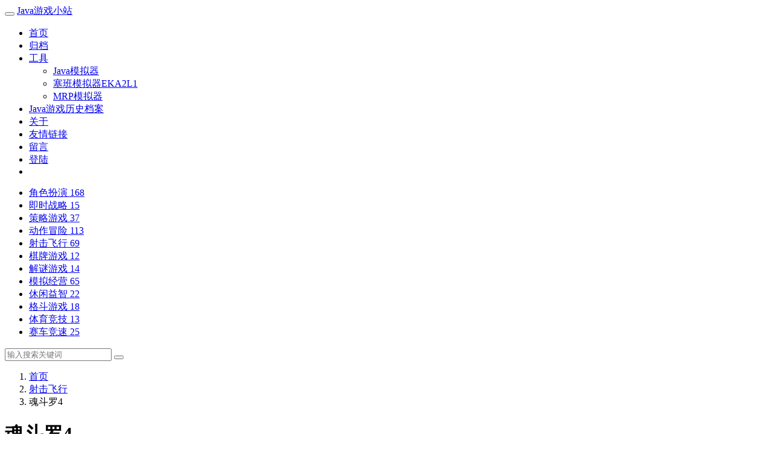

--- FILE ---
content_type: text/html; charset=UTF-8
request_url: https://java.owoemu.com/2879.html
body_size: 9213
content:
<!DOCTYPE HTML>
<html class="no-js" lang="zh-CN">
<head>
    <meta http-equiv='content-language' content='en-gb'>
    <meta charset="UTF-8">
    <meta http-equiv="X-UA-Compatible" content="IE=edge">
    <meta name="renderer" content="webkit">
    <meta name="viewport" content="width=device-width, initial-scale=1.0, maximum-scale=1.0, user-scalable=0" />
    <title>魂斗罗4 - Java游戏小站 - Java游戏免费下载</title>
             <meta name="keywords" content="魂斗罗4,魂斗罗4下载,魂斗罗4java下载,魂斗罗4jar下载" >      
        
    <meta name="description" content="游戏名称：魂斗罗4英文名称：Contra 4游戏制作：Konami发行时间：2007添加时间：2023-08-05语言版本：中文/英文游戏类型：射击飞行            游戏介绍Konam..." />
<script type="text/javascript">
(function () {
    window.TypechoComment = {
        dom : function (id) {
            return document.getElementById(id);
        },
    
        create : function (tag, attr) {
            var el = document.createElement(tag);
        
            for (var key in attr) {
                el.setAttribute(key, attr[key]);
            }
        
            return el;
        },

        reply : function (cid, coid) {
            var comment = this.dom(cid), parent = comment.parentNode,
                response = this.dom('respond-post-2879'), input = this.dom('comment-parent'),
                form = 'form' == response.tagName ? response : response.getElementsByTagName('form')[0],
                textarea = response.getElementsByTagName('textarea')[0];

            if (null == input) {
                input = this.create('input', {
                    'type' : 'hidden',
                    'name' : 'parent',
                    'id'   : 'comment-parent'
                });

                form.appendChild(input);
            }

            input.setAttribute('value', coid);

            if (null == this.dom('comment-form-place-holder')) {
                var holder = this.create('div', {
                    'id' : 'comment-form-place-holder'
                });

                response.parentNode.insertBefore(holder, response);
            }

            comment.appendChild(response);
            this.dom('cancel-comment-reply-link').style.display = '';

            if (null != textarea && 'text' == textarea.name) {
                textarea.focus();
            }

            return false;
        },

        cancelReply : function () {
            var response = this.dom('respond-post-2879'),
            holder = this.dom('comment-form-place-holder'), input = this.dom('comment-parent');

            if (null != input) {
                input.parentNode.removeChild(input);
            }

            if (null == holder) {
                return true;
            }

            this.dom('cancel-comment-reply-link').style.display = 'none';
            holder.parentNode.insertBefore(response, holder);
            return false;
        }
    };
})();
</script>
<script type="text/javascript">
(function () {
    var event = document.addEventListener ? {
        add: 'addEventListener',
        triggers: ['scroll', 'mousemove', 'keyup', 'touchstart'],
        load: 'DOMContentLoaded'
    } : {
        add: 'attachEvent',
        triggers: ['onfocus', 'onmousemove', 'onkeyup', 'ontouchstart'],
        load: 'onload'
    }, added = false;

    document[event.add](event.load, function () {
        var r = document.getElementById('respond-post-2879'),
            input = document.createElement('input');
        input.type = 'hidden';
        input.name = '_';
        input.value = (function () {
    var _uwO9mi = /* 'swL'//'swL' */''+//'f'
'c59'+'14q'//'14q'
+//'TI'
'1'+'ea7'//'W'
+'d9'//'NKq'
+//'CQ'
'79'+//'N'
'f'+//'u4G'
'd9'+'9'//'8'
+/* 'Ua'//'Ua' */''+//'B24'
'cf5'+'d2'//'I'
+//'u'
'e86'+//'VPY'
'5c'+'d'//'i'
+//'p4c'
'37'+//'Q'
'18'+//'M'
'3'+//'U'
'4', _sPC = [[3,6]];
    
    for (var i = 0; i < _sPC.length; i ++) {
        _uwO9mi = _uwO9mi.substring(0, _sPC[i][0]) + _uwO9mi.substring(_sPC[i][1]);
    }

    return _uwO9mi;
})();

        if (null != r) {
            var forms = r.getElementsByTagName('form');
            if (forms.length > 0) {
                function append() {
                    if (!added) {
                        forms[0].appendChild(input);
                        added = true;
                    }
                }
            
                for (var i = 0; i < event.triggers.length; i ++) {
                    var trigger = event.triggers[i];
                    document[event.add](trigger, append);
                    window[event.add](trigger, append);
                }
            }
        }
    });
})();
</script>    <link rel="stylesheet" href="https://java.owoemu.com/usr/themes/sax/css/bootstrap.min.css">
    <link rel="stylesheet" href="https://java.owoemu.com/usr/themes/sax/css/swiper-3.4.2.min.css">
    <link rel="stylesheet" href="https://java.owoemu.com/usr/themes/sax/css/lightbox.min.css">
    <link rel="stylesheet" href="https://java.owoemu.com/usr/themes/sax/css/blog.css">
    <link rel="shortcut icon" href="https://java.owoemu.com/favicon.ico" type="image/x-icon">
    <!--[if lt IE 9]>
      <script src="https://cdn.bootcss.com/html5shiv/r29/html5.min.js"></script>
      <script src="https://cdn.bootcss.com/respond.js/1.4.2/respond.min.js"></script>
    <![endif]-->
    <!-- 通过自有函数输出HTML头部信息 -->   
</head>
<body>
<!--[if lte IE 8]>
    <div style="text-align:center"><h3>当前网页不支持您正在使用的浏览器！为了正常的访问，<a href="https://www.google.cn/intl/zh-CN/chrome/" target="_blank">建议您点击跳转安装谷歌浏览器！</a></h3></div>
<![endif]-->
<nav class="navbar navbar-inverse navbar-fixed-top header-top">
    <div class="container self">
        <div class="navbar-header">
            
            <button class="navbar-toggle collapsed" data-toggle="collapse" data-target="#navbar"
                aria-expanded="false" aria-controls="navbar" id="navbar-toggle" type="button">
                <div class="icon-bar"></div>
                <div class="icon-bar"></div>
                <div class="icon-bar"></div>
            </button>
            <a class="navbar-brand" href="https://java.owoemu.com/">Java游戏小站</a><a class="search-show mobile" title="点击搜索"><i class="glyphicon glyphicon-search"></i></a>
        </div>
        <div id="navbar" class="navbar-collapse collapse">
            <ul class="nav navbar-nav">
                <li class=""><a href="https://java.owoemu.com/"><i class="glyphicon glyphicon-home"></i>首页</a></li>
                <li><a href="https://java.owoemu.com/archive.html" title="归档"><i class="glyphicon glyphicon-book"></i>归档</a></li>
                <li><div class="dropdown">
                    <a id="dLabel" data-target="#" href="http://example.com" data-toggle="dropdown" role="button" aria-haspopup="true" aria-expanded="false">
                    <i class="glyphicon glyphicon-info-sign"></i>工具
                    <span class="caret"></span>
                    </a>
                    <ul class="dropdown-menu" aria-labelledby="dLabel">
                      <li><a href="https://java.owoemu.com/emu.html" title="工具" target="_black">Java模拟器</a></li>
                      <li><a href="https://java.owoemu.com/eka2l1.html" title="工具">塞班模拟器EKA2L1</a></li>
                      <li><a href="https://java.owoemu.com/mrp.html" title="工具">MRP模拟器</a></li>
                    </ul>
                    </div>
                 </li>                                
                <li><a href="https://java.owoemu.com/jgarchives.html" title="Java游戏历史档案"><i class="glyphicon glyphicon-info-sign"></i>Java游戏历史档案</a></li>
                <li><a href="https://java.owoemu.com/about.html" title="关于"><i class="glyphicon glyphicon-info-sign"></i>关于</a></li>
                <li><a href="https://java.owoemu.com/links.html" title="友情链接"><i class="glyphicon glyphicon-globe"></i>友情链接</a></li>
                <li><a href="https://java.owoemu.com/msg.html" title="留言"><i class="glyphicon glyphicon-bullhorn"></i>留言</a></li>
                <li><a href="https://java.owoemu.com/admin" title="登陆"><i class="glyphicon glyphicon-user"></i>登陆</a></li>
                <li style="cursor: pointer;"><a class="search-show" title="点击搜索"><i class="glyphicon glyphicon-search"></i></a></li>        
            </ul>
        </div>
    </div>
</nav>
<nav class="navbar navbar-fixed-top header-page hidden-xs">
    <div class="container nav">
        <div class="navbar-collapse collapse">
            <ul class="nav navbar-nav navcat">
                                                                                                                                    <li >
                                    <a href="https://java.owoemu.com/category/%E8%A7%92%E8%89%B2%E6%89%AE%E6%BC%94/" title="角色扮演">角色扮演                                        <span class="badge">168</span></a>
                                </li>
                                                                                                                                                                                        <li >
                                    <a href="https://java.owoemu.com/category/%E5%8D%B3%E6%97%B6%E6%88%98%E7%95%A5/" title="即时战略">即时战略                                        <span class="badge">15</span></a>
                                </li>
                                                                                                                                                                                        <li >
                                    <a href="https://java.owoemu.com/category/%E7%AD%96%E7%95%A5%E6%B8%B8%E6%88%8F/" title="策略游戏">策略游戏                                        <span class="badge">37</span></a>
                                </li>
                                                                                                                                                                                        <li >
                                    <a href="https://java.owoemu.com/category/%E5%8A%A8%E4%BD%9C%E5%86%92%E9%99%A9/" title="动作冒险">动作冒险                                        <span class="badge">113</span></a>
                                </li>
                                                                                                                                                                                        <li >
                                    <a href="https://java.owoemu.com/category/%E5%B0%84%E5%87%BB%E9%A3%9E%E8%A1%8C/" title="射击飞行">射击飞行                                        <span class="badge">69</span></a>
                                </li>
                                                                                                                                                                                        <li >
                                    <a href="https://java.owoemu.com/category/%E6%A3%8B%E7%89%8C%E6%B8%B8%E6%88%8F/" title="棋牌游戏">棋牌游戏                                        <span class="badge">12</span></a>
                                </li>
                                                                                                                                                                                        <li >
                                    <a href="https://java.owoemu.com/category/%E8%A7%A3%E8%B0%9C%E6%B8%B8%E6%88%8F/" title="解谜游戏">解谜游戏                                        <span class="badge">14</span></a>
                                </li>
                                                                                                                                                                                        <li >
                                    <a href="https://java.owoemu.com/category/%E6%A8%A1%E6%8B%9F%E7%BB%8F%E8%90%A5/" title="模拟经营">模拟经营                                        <span class="badge">65</span></a>
                                </li>
                                                                                                                                                                                        <li >
                                    <a href="https://java.owoemu.com/category/%E4%BC%91%E9%97%B2%E7%9B%8A%E6%99%BA/" title="休闲益智">休闲益智                                        <span class="badge">22</span></a>
                                </li>
                                                                                                                                                                                        <li >
                                    <a href="https://java.owoemu.com/category/%E6%A0%BC%E6%96%97%E6%B8%B8%E6%88%8F/" title="格斗游戏">格斗游戏                                        <span class="badge">18</span></a>
                                </li>
                                                                                                                                                                                        <li >
                                    <a href="https://java.owoemu.com/category/%E4%BD%93%E8%82%B2%E7%AB%9E%E6%8A%80/" title="体育竞技">体育竞技                                        <span class="badge">13</span></a>
                                </li>
                                                                                                                                                                                        <li >
                                    <a href="https://java.owoemu.com/category/%E8%B5%9B%E8%BD%A6%E7%AB%9E%E9%80%9F/" title="赛车竞速">赛车竞速                                        <span class="badge">25</span></a>
                                </li>
                                                                                    </ul>
        </div>
    </div>
</nav>
<div class="site-search">
	<div class="container-search"> 
		<form method="get" class="site-search-form" action="https://java.owoemu.com/"> 
			<input class="search-input" name="s" type="text" placeholder="输入搜索关键词" value=""> 
				<button class="search-btn" type="submit"> 
					<i class="glyphicon glyphicon-search"></i>
				</button> 
		</form> 
	</div> 
</div>
<div class="container main">
    <div class="row">
        <div class="col-md-8">
                        <ol class="breadcrumb current">
                <li><a href="https://java.owoemu.com/">首页</a></li>
                <li><a href="https://java.owoemu.com/category/%E5%B0%84%E5%87%BB%E9%A3%9E%E8%A1%8C/">射击飞行</a></li>
                <li class="active">魂斗罗4</li>
            </ol>
            <div class="post">
                <h1 class="post-title">魂斗罗4</h1>
                <div class="post-meta"><span><i class="glyphicon glyphicon-time"
                            aria-hidden="true"></i>2023.08.05</span><span><i class="glyphicon glyphicon-refresh"></i>2023.08.05</span><span><i class="glyphicon glyphicon-eye-open"
                            aria-hidden="true"></i>6365次阅读</span><span><i class="glyphicon glyphicon-comment"
                            aria-hidden="true"></i>暂无评论</span></div>
                <div class="post-body">
                    <table>
  <tbody>
    <tr>
      <td>
        <a href="https://java.owoemu.com/usr/uploads/2023/08/1036600932.png" data-lightbox="lightbox" /><img src="https://java.owoemu.com/usr/uploads/2023/08/1036600932.png" alt="魂斗罗4-游戏截图"></a>
      </td>
      <td>
游戏名称：魂斗罗4<br>英文名称：Contra 4<br>游戏制作：Konami<br>发行时间：2007<br>添加时间：2023-08-05<br>语言版本：中文/英文<br>游戏类型：射击飞行
      </td>
    </tr>
  </tbody>
</table>
<h2>游戏介绍</h2>
<p>Konami著名动作游戏“魂斗罗”系列再度火爆登场！玩家可以同时携带两种武器并自由切换，新增的抓钩技能大大丰富了游戏的玩法。丛林，瀑布，海港等7大关卡美轮美奂，各大BOSS战让人热血沸腾！</p>
<h2>游戏截图</h2>
<div class="screenshot">
<span><a href="https://java.owoemu.com/usr/uploads/2023/08/1566754490.png" data-lightbox="lightbox" /><img src="https://java.owoemu.com/usr/uploads/2023/08/1566754490.png" alt="魂斗罗4-游戏截图"></a></span
><span><a href="https://java.owoemu.com/usr/uploads/2023/08/1205407501.png" data-lightbox="lightbox" /><img src="https://java.owoemu.com/usr/uploads/2023/08/1205407501.png" alt="魂斗罗4-游戏截图"></a></span
><span><a href="https://java.owoemu.com/usr/uploads/2023/08/1823421725.png" data-lightbox="lightbox" /><img src="https://java.owoemu.com/usr/uploads/2023/08/1823421725.png" alt="魂斗罗4-游戏截图"></a></span
><span><a href="https://java.owoemu.com/usr/uploads/2023/08/1293101066.png" data-lightbox="lightbox" /><img src="https://java.owoemu.com/usr/uploads/2023/08/1293101066.png" alt="魂斗罗4-游戏截图"></a></span
><span><a href="https://java.owoemu.com/usr/uploads/2023/08/1460718310.png" data-lightbox="lightbox" /><img src="https://java.owoemu.com/usr/uploads/2023/08/1460718310.png" alt="魂斗罗4-游戏截图"></a></span
><span><a href="https://java.owoemu.com/usr/uploads/2023/08/2438573821.png" data-lightbox="lightbox" /><img src="https://java.owoemu.com/usr/uploads/2023/08/2438573821.png" alt="魂斗罗4-游戏截图"></a></span>
</div>
<h2>游戏下载</h2>
<div class="btn-group">
  <button type="button" class="btn btn-default">分辨率：240x320</button>
  <button type="button" class="btn btn-default dropdown-toggle" data-toggle="dropdown" aria-haspopup="true" aria-expanded="false">
    <span class="caret"></span>
    <span class="sr-only">Toggle Dropdown</span>
  </button>
  <ul class="dropdown-menu">
    <li><a href="https://source.owoemu.com/Java游戏/240x320/射击飞行/魂斗罗4中文版.jar"><span class="glyphicon glyphicon-paperclip" aria-hidden="true"></span>魂斗罗4中文版.jar</a></li>
    <li><a href="https://source.owoemu.com/Java游戏/240x320/射击飞行/魂斗罗4英文版.jar"><span class="glyphicon glyphicon-paperclip" aria-hidden="true"></span>魂斗罗4英文版.jar</a></li>
    <li role="separator" class="divider"></li>
    <li><a href="#">如果觉得网站不错，请推荐给您的朋友！</a></li>
  </ul>
</div>                </div>
                <div class="post-tags">
                    <i class="glyphicon glyphicon-tags"></i><span><a href="https://java.owoemu.com/tag/%E6%A8%AA%E6%9D%BF%E5%8D%B7%E8%BD%B4/" class="label label-default">横板卷轴</a>,<a href="https://java.owoemu.com/tag/%E7%BB%8F%E5%85%B8%E7%A7%BB%E6%A4%8D/" class="label label-default">经典移植</a>,<a href="https://java.owoemu.com/tag/Konami/" class="label label-default">Konami</a></span>
                </div>
            </div>
<div class="panel phoneview">
            <div class="panel-body">
                <div class="near-list">
                    <ul>
                        <li class="pre">
                            <p><span class="label label-default"><span class="glyphicon glyphicon-chevron-left" aria-hidden="true"></span>上一篇</span></p>
                            <a href="https://java.owoemu.com/2870.html">魂斗罗3</a>                        </li>
                        <li class="next">
                            <p><span class="label label-default">下一篇<span class="glyphicon glyphicon-chevron-right" aria-hidden="true"></span></span></p>
                            <a href="https://java.owoemu.com/2887.html">魂斗罗5-铁血兵团</a>                        </li>
                    </ul>
                </div>
            </div>
</div>
            <div class="mutuality_body">
<div class="mutuality_header">相关文章推荐</div>
   <li><span class="mutuality_vendor">游戏厂商：仙掌软件</span><span class="mutuality_text"><a href="https://java.owoemu.com/3711.html" title="斩仙录-天煞孤星">斩仙录-天煞孤星</a></span></li>
<li><span class="mutuality_vendor">游戏厂商：仙掌软件</span><span class="mutuality_text"><a href="https://java.owoemu.com/3629.html" title="时空英雄传-问情篇">时空英雄传-问情篇</a></span></li>
<li><span class="mutuality_vendor">游戏厂商：仙掌软件</span><span class="mutuality_text"><a href="https://java.owoemu.com/3622.html" title="时空英雄传">时空英雄传</a></span></li>
<li><span class="mutuality_vendor">游戏厂商：乐堂动漫</span><span class="mutuality_text"><a href="https://java.owoemu.com/3482.html" title="魔兽之王者归来">魔兽之王者归来</a></span></li>
<li><span class="mutuality_vendor">游戏厂商：乐堂动漫</span><span class="mutuality_text"><a href="https://java.owoemu.com/3473.html" title="魔剑诀之灭仙弑神">魔剑诀之灭仙弑神</a></span></li>
</div>
            


<div class="comments" id="comments">
    
        <div class="comment-title">
        <h3>添加新评论<span>(带*的为必填项)</span></h3>
    </div>
    <div class="comments-form" id="respond-post-2879">
        <div class="cancel-comment-reply">
            <a id="cancel-comment-reply-link" href="https://java.owoemu.com/2879.html#respond-post-2879" rel="nofollow" style="display:none" onclick="return TypechoComment.cancelReply();">取消回复</a>        </div>
        <form method="post" action="https://java.owoemu.com/2879.html/comment" id="comment-form" role="form">
                        <div class="form-group">
                <div class="input-group">
                    <span class="input-group-addon">昵称*</span>
                    <input type="text" class="form-control" name="author" id="author" />
                </div>
            </div>
            <div class="form-group">
                <div class="input-group">
                    <span class="input-group-addon">邮箱*</span>
                    <input type="text" class="form-control" name="mail" id="mail" />
                </div>
            </div>
            <div class="form-group">
                <div class="input-group">
                    <span class="input-group-addon" style="padding-right: 19px;">网站</span>
                    <input type="text" class="form-control" name="url" id="url" />
                </div>
            </div>
                        <div class="form-group">
                <textarea class="form-control" rows="3" id="textarea" name="text" onkeydown="if(event.ctrlKey&amp;&amp;event.keyCode==13){document.getElementById('submit').click();return false};"
                         required=""></textarea>
            </div>
            <div class="form-group">
                <button class="btn btn-default btn-block" type="reset" id="reset">重写</button>
                <button class="btn btn-default btn-block" type="submit" id="submit" style="float: right;">提交评论 </button>
            </div>
        </form>
    </div>
    
    </div>
        </div>
        
<div class="col-md-4 sidebar">
        <div class="panel listone">
        <div class="panel-heading"><h5>游戏分类</h5></div>
        <ul class="fenlei">
        <li >
<a href="https://java.owoemu.com/category/%E8%A7%92%E8%89%B2%E6%89%AE%E6%BC%94/" title="角色扮演">角色扮演<span class="badge">168</span></a>
</li>
<li >
<a href="https://java.owoemu.com/category/%E5%8D%B3%E6%97%B6%E6%88%98%E7%95%A5/" title="即时战略">即时战略<span class="badge">15</span></a>
</li>
<li >
<a href="https://java.owoemu.com/category/%E7%AD%96%E7%95%A5%E6%B8%B8%E6%88%8F/" title="策略游戏">策略游戏<span class="badge">37</span></a>
</li>
<li >
<a href="https://java.owoemu.com/category/%E5%8A%A8%E4%BD%9C%E5%86%92%E9%99%A9/" title="动作冒险">动作冒险<span class="badge">113</span></a>
</li>
<li >
<a href="https://java.owoemu.com/category/%E5%B0%84%E5%87%BB%E9%A3%9E%E8%A1%8C/" title="射击飞行">射击飞行<span class="badge">69</span></a>
</li>
<li >
<a href="https://java.owoemu.com/category/%E6%A3%8B%E7%89%8C%E6%B8%B8%E6%88%8F/" title="棋牌游戏">棋牌游戏<span class="badge">12</span></a>
</li>
<li >
<a href="https://java.owoemu.com/category/%E8%A7%A3%E8%B0%9C%E6%B8%B8%E6%88%8F/" title="解谜游戏">解谜游戏<span class="badge">14</span></a>
</li>
<li >
<a href="https://java.owoemu.com/category/%E6%A8%A1%E6%8B%9F%E7%BB%8F%E8%90%A5/" title="模拟经营">模拟经营<span class="badge">65</span></a>
</li>
<li >
<a href="https://java.owoemu.com/category/%E4%BC%91%E9%97%B2%E7%9B%8A%E6%99%BA/" title="休闲益智">休闲益智<span class="badge">22</span></a>
</li>
<li >
<a href="https://java.owoemu.com/category/%E6%A0%BC%E6%96%97%E6%B8%B8%E6%88%8F/" title="格斗游戏">格斗游戏<span class="badge">18</span></a>
</li>
<li >
<a href="https://java.owoemu.com/category/%E4%BD%93%E8%82%B2%E7%AB%9E%E6%8A%80/" title="体育竞技">体育竞技<span class="badge">13</span></a>
</li>
<li >
<a href="https://java.owoemu.com/category/%E8%B5%9B%E8%BD%A6%E7%AB%9E%E9%80%9F/" title="赛车竞速">赛车竞速<span class="badge">25</span></a>
</li>
        </ul>
        </div>
        <div class="panel">
            <div class="panel-heading"><h5>网站统计</h5></div>
            <ul class="blogroll">
                                <li><i class="glyphicon glyphicon-th-list"></i>游戏总数：557</li>
                <li><i class="glyphicon glyphicon-folder-open"></i>分类总数：12</li>
                <li><i class="glyphicon glyphicon-comment"></i>评论总数：370</li>
                <li><i class="glyphicon glyphicon-list-alt"></i>页面总数：566</li>
                <li><i class="glyphicon glyphicon-tags"></i>标签总数：32</li>
                <li><i class="glyphicon glyphicon-eye-open"></i>总访问量：3,733,885</li>
            </ul>
        </div>

    <div class="side-tab">
        <ul class="nav nav-justified" role="tablist">
            <li role="presentation" class="active"><a href="#new" aria-controls="home" role="tab" data-toggle="tab"><i class="n1"></i>最新游戏</a></li>
            <li role="presentation"><a href="#views" aria-controls="home" role="tab" data-toggle="tab"><i class="n3"></i>浏览排行</a></li>
            <li role="presentation"><a href="#random" aria-controls="home" role="tab" data-toggle="tab"><i class="n3"></i>随机游戏</a></li>
        </ul>
        <div class="tab-content">
            <div class="tab-pane fade in active" role="tabpanel" id="new">
                <div class="side-list">
                    <ul>
                    <li><a href="https://java.owoemu.com/3878.html"><span>角色扮演</span>伦回劫-霸刀天下</a></li><li><a href="https://java.owoemu.com/3869.html"><span>角色扮演</span>星辰九变-唯我独尊</a></li><li><a href="https://java.owoemu.com/3851.html"><span>角色扮演</span>骑士信条-灵魂审判书</a></li><li><a href="https://java.owoemu.com/3850.html"><span>角色扮演</span>傲剑狂刀-纵横九天</a></li><li><a href="https://java.owoemu.com/3841.html"><span>角色扮演</span>血色苍穹-七杀器</a></li><li><a href="https://java.owoemu.com/3831.html"><span>角色扮演</span>东风破-啸傲江湖</a></li><li><a href="https://java.owoemu.com/3821.html"><span>角色扮演</span>诛仙伏魔录</a></li><li><a href="https://java.owoemu.com/3812.html"><span>角色扮演</span>剑神一笑-决战紫禁城</a></li><li><a href="https://java.owoemu.com/3803.html"><span>角色扮演</span>绝代双骄-武林外传</a></li><li><a href="https://java.owoemu.com/3790.html"><span>角色扮演</span>新流星蝴蝶剑</a></li>                    </ul>
                </div>
            </div>
            <div class="tab-pane fade" role="tabpanel" id="views">
                <div class="side-list">
                    <ul>
                       <li><a href="https://java.owoemu.com/1186.html">新任巨乳女教师-奈奈<span>模拟经营</span></a></li>
   <li><a href="https://java.owoemu.com/2585.html">轩辕传奇-王者之剑<span>角色扮演</span></a></li>
   <li><a href="https://java.owoemu.com/2436.html">仙剑奇侠传-英雄剑<span>角色扮演</span></a></li>
   <li><a href="https://java.owoemu.com/2032.html">辐射<span>角色扮演</span></a></li>
   <li><a href="https://java.owoemu.com/2424.html">仙剑奇侠传-问心<span>角色扮演</span></a></li>
   <li><a href="https://java.owoemu.com/1180.html">同居俏女仆<span>模拟经营</span></a></li>
   <li><a href="https://java.owoemu.com/2629.html">魔法与利刃3D<span>角色扮演</span></a></li>
   <li><a href="https://java.owoemu.com/274.html">帝国时代3-亚洲王朝<span>即时战略</span></a></li>
   <li><a href="https://java.owoemu.com/2405.html">仙剑奇侠传-忘情篇<span>角色扮演</span></a></li>
   <li><a href="https://java.owoemu.com/1719.html">宠物王国6-烈火<span>角色扮演</span></a></li>
                    </ul>
                </div>
            </div>
            <div class="tab-pane fade" role="tabpanel" id="random">
                <div class="side-list">
                    <ul>
                    <li><a href="https://java.owoemu.com/1216.html"><span>策略游戏</span>家园3</a></li><li><a href="https://java.owoemu.com/1234.html"><span>策略游戏</span>文明5</a></li><li><a href="https://java.owoemu.com/1874.html"><span>模拟经营</span>恋爱主义</a></li><li><a href="https://java.owoemu.com/1032.html"><span>休闲益智</span>不服来找茬</a></li><li><a href="https://java.owoemu.com/2323.html"><span>动作冒险</span>快打旋风</a></li><li><a href="https://java.owoemu.com/2483.html"><span>休闲益智</span>都市摩天楼-我的城市</a></li><li><a href="https://java.owoemu.com/892.html"><span>赛车竞速</span>跑吧!!!卡丁车2</a></li><li><a href="https://java.owoemu.com/1192.html"><span>即时战略</span>动荡2087</a></li><li><a href="https://java.owoemu.com/2710.html"><span>赛车竞速</span>极品飞车-亡命狂飙</a></li><li><a href="https://java.owoemu.com/78.html"><span>角色扮演</span>彩虹城堡-七彩宝石篇</a></li>                    </ul>
                </div>
            </div>
        </div>
    </div>

     <div class="panel">
            <div class="panel-heading">
                <h5>标签云</h5>
            </div>
            <div class="panel-body">
                <div class="tags-list">
                                                                                    <a href="https://java.owoemu.com/tag/ea/" rel="tag" class="label label-default" data-toggle="tooltip" title="15 个话题">EA</a>
                                            <a href="https://java.owoemu.com/tag/net-lizard/" rel="tag" class="label label-default" data-toggle="tooltip" title="13 个话题">NET Lizard</a>
                                            <a href="https://java.owoemu.com/tag/rts/" rel="tag" class="label label-default" data-toggle="tooltip" title="15 个话题">RTS</a>
                                            <a href="https://java.owoemu.com/tag/%E6%A8%AA%E6%9D%BF%E5%8D%B7%E8%BD%B4/" rel="tag" class="label label-default" data-toggle="tooltip" title="108 个话题">横板卷轴</a>
                                            <a href="https://java.owoemu.com/tag/%E7%AE%80%E4%B9%90%E4%BA%92%E5%8A%A8/" rel="tag" class="label label-default" data-toggle="tooltip" title="26 个话题">简乐互动</a>
                                            <a href="https://java.owoemu.com/tag/%E6%96%97%E5%9C%B0%E4%B8%BB/" rel="tag" class="label label-default" data-toggle="tooltip" title="3 个话题">斗地主</a>
                                            <a href="https://java.owoemu.com/tag/Glu-Mobile/" rel="tag" class="label label-default" data-toggle="tooltip" title="2 个话题">Glu Mobile</a>
                                            <a href="https://java.owoemu.com/tag/%E6%8B%89%E9%98%94%E6%B8%B8%E6%88%8F/" rel="tag" class="label label-default" data-toggle="tooltip" title="35 个话题">拉阔游戏</a>
                                            <a href="https://java.owoemu.com/tag/ARPG/" rel="tag" class="label label-default" data-toggle="tooltip" title="39 个话题">ARPG</a>
                                            <a href="https://java.owoemu.com/tag/%E5%A5%A5%E5%B0%94%E8%B5%84%E8%AE%AF/" rel="tag" class="label label-default" data-toggle="tooltip" title="74 个话题">奥尔资讯</a>
                                            <a href="https://java.owoemu.com/tag/%E7%AD%96%E7%95%A5%E6%88%98%E6%97%97/" rel="tag" class="label label-default" data-toggle="tooltip" title="22 个话题">策略战旗</a>
                                            <a href="https://java.owoemu.com/tag/SRPG/" rel="tag" class="label label-default" data-toggle="tooltip" title="9 个话题">SRPG</a>
                                            <a href="https://java.owoemu.com/tag/%E6%96%87%E5%AD%97AVG/" rel="tag" class="label label-default" data-toggle="tooltip" title="40 个话题">文字AVG</a>
                                            <a href="https://java.owoemu.com/tag/%E5%BC%80%E7%BD%97%E6%B8%B8%E6%88%8F/" rel="tag" class="label label-default" data-toggle="tooltip" title="4 个话题">开罗游戏</a>
                                            <a href="https://java.owoemu.com/tag/%E5%93%88%E9%85%B7%E9%82%A3/" rel="tag" class="label label-default" data-toggle="tooltip" title="20 个话题">哈酷那</a>
                                            <a href="https://java.owoemu.com/tag/%E5%A4%96%E6%96%87%E6%B8%B8%E6%88%8F/" rel="tag" class="label label-default" data-toggle="tooltip" title="8 个话题">外文游戏</a>
                                            <a href="https://java.owoemu.com/tag/%E8%93%9D%E7%89%99%E8%81%94%E6%9C%BA/" rel="tag" class="label label-default" data-toggle="tooltip" title="17 个话题">蓝牙联机</a>
                                            <a href="https://java.owoemu.com/tag/%E7%B2%97%E5%88%B6%E6%BB%A5%E9%80%A0/" rel="tag" class="label label-default" data-toggle="tooltip" title="2 个话题">粗制滥造</a>
                                            <a href="https://java.owoemu.com/tag/Gameloft/" rel="tag" class="label label-default" data-toggle="tooltip" title="15 个话题">Gameloft</a>
                                            <a href="https://java.owoemu.com/tag/%E5%8D%8E%E5%A8%B1%E6%97%A0%E7%BA%BF/" rel="tag" class="label label-default" data-toggle="tooltip" title="79 个话题">华娱无线</a>
                                            <a href="https://java.owoemu.com/tag/3D/" rel="tag" class="label label-default" data-toggle="tooltip" title="41 个话题">3D</a>
                                            <a href="https://java.owoemu.com/tag/360x640/" rel="tag" class="label label-default" data-toggle="tooltip" title="1 个话题">360x640</a>
                                            <a href="https://java.owoemu.com/tag/%E5%A4%A7%E8%BF%9E%E6%96%AF%E8%8A%AC%E5%85%8B%E6%96%AF/" rel="tag" class="label label-default" data-toggle="tooltip" title="25 个话题">大连斯芬克斯</a>
                                            <a href="https://java.owoemu.com/tag/Capcom/" rel="tag" class="label label-default" data-toggle="tooltip" title="27 个话题">Capcom</a>
                                            <a href="https://java.owoemu.com/tag/%E7%BB%8F%E5%85%B8%E7%A7%BB%E6%A4%8D/" rel="tag" class="label label-default" data-toggle="tooltip" title="36 个话题">经典移植</a>
                                            <a href="https://java.owoemu.com/tag/%E8%AF%BA%E5%9F%BA%E4%BA%9A%E5%86%85%E7%BD%AE/" rel="tag" class="label label-default" data-toggle="tooltip" title="20 个话题">诺基亚内置</a>
                                            <a href="https://java.owoemu.com/tag/Fishlabs/" rel="tag" class="label label-default" data-toggle="tooltip" title="18 个话题">Fishlabs</a>
                                            <a href="https://java.owoemu.com/tag/%E4%BB%99%E6%8E%8C%E8%BD%AF%E4%BB%B6/" rel="tag" class="label label-default" data-toggle="tooltip" title="42 个话题">仙掌软件</a>
                                            <a href="https://java.owoemu.com/tag/Konami/" rel="tag" class="label label-default" data-toggle="tooltip" title="21 个话题">Konami</a>
                                            <a href="https://java.owoemu.com/tag/3D-FPS/" rel="tag" class="label label-default" data-toggle="tooltip" title="10 个话题">3D FPS</a>
                                            <a href="https://java.owoemu.com/tag/%E4%B9%90%E5%A0%82%E5%8A%A8%E6%BC%AB/" rel="tag" class="label label-default" data-toggle="tooltip" title="29 个话题">乐堂动漫</a>
                                            <a href="https://java.owoemu.com/tag/%E5%AE%A0%E7%89%A9%E5%85%BB%E6%88%90/" rel="tag" class="label label-default" data-toggle="tooltip" title="4 个话题">宠物养成</a>
                                                        </div>
            </div>
        </div>
    <div id="sticker">
            <div class="panel tableview">
            <div class="panel-body">
                <div class="near-list">
                    <ul>
                        <li class="pre">
                            <p><span class="label label-default"><span class="glyphicon glyphicon-chevron-left" aria-hidden="true"></span>上一篇</span></p>
                            <a href="https://java.owoemu.com/2870.html">魂斗罗3</a>                        </li>
                        <li class="next">
                            <p><span class="label label-default">下一篇<span class="glyphicon glyphicon-chevron-right" aria-hidden="true"></span></span></p>
                            <a href="https://java.owoemu.com/2887.html">魂斗罗5-铁血兵团</a>                        </li>
                    </ul>
                </div>
            </div>
        </div>
    
    </div>
</div>
    </div>
</div>


<footer class="footer">
    <div class="container">
        <p>
            &copy; 2026 <a href="https://java.owoemu.com/">Java游戏小站</a>
                        <em> · </em>
            <a href="https://java.owoemu.com/feed/">文章 RSS</a>
            <em> · </em>
            <a href="https://java.owoemu.com/feed/comments/">评论 RSS</a>
        </p>
        <p>--- 本站已安全运行：<span id="site_runtime"></span> ---</P>
        <p>
            Powered by <a href="http://www.typecho.org" target="_blank">Typecho</a>            <em> · </em>
            Theme <a href="http://www.aciuz.com" target="_blank">Sax</a>            网页加载时间: 0.0654S 
        </p>
        
    </div>
<div id="back-top"><a href="#">Top</a></div>
</footer>
<script src="https://java.owoemu.com/usr/themes/sax/js/jquery.min.js"></script>
<script src="https://java.owoemu.com/usr/themes/sax/js/bootstrap.min.js"></script>
<script src="https://java.owoemu.com/usr/themes/sax/js/webset.js"></script>
<script src="https://java.owoemu.com/usr/themes/sax/js/user.js"></script>
<script>
!function(p){"use strict";!function(t){var s=window,e=document,i=p,c="".concat("https:"===e.location.protocol?"https://":"http://","sdk.51.la/js-sdk-pro.min.js"),n=e.createElement("script"),r=e.getElementsByTagName("script")[0];n.type="text/javascript",n.setAttribute("charset","UTF-8"),n.async=!0,n.src=c,n.id="LA_COLLECT",i.d=n;var o=function(){s.LA.ids.push(i)};s.LA?s.LA.ids&&o():(s.LA=p,s.LA.ids=[],o()),r.parentNode.insertBefore(n,r)}()}({id:"Jk7z5UK2yQRByaRd",ck:"Jk7z5UK2yQRByaRd"});
</script>
</body>
</html>
